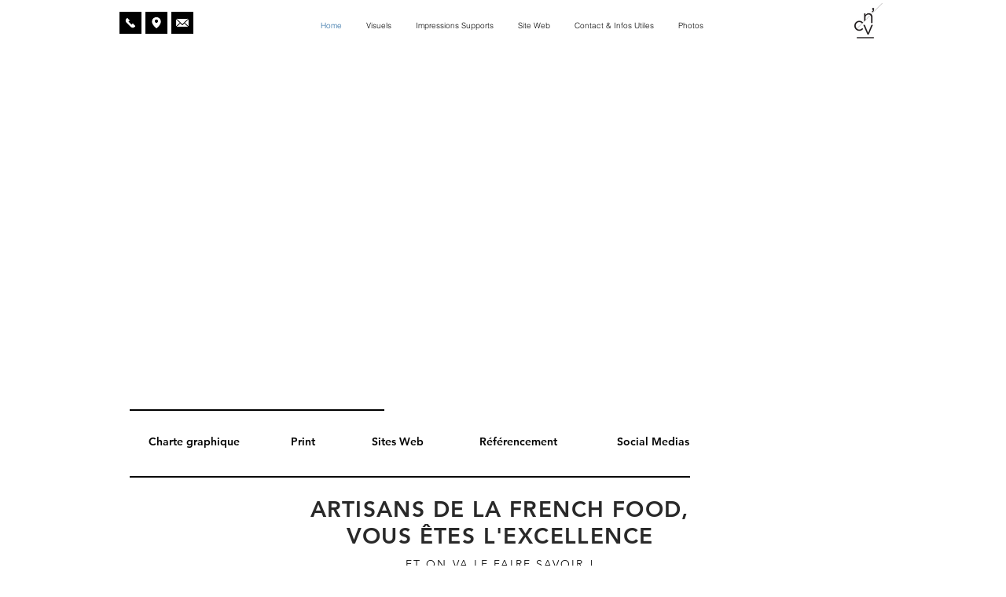

--- FILE ---
content_type: application/javascript
request_url: https://static.parastorage.com/services/santa/1.13152.0/node_modules/@wix/santa-galleries/target/Accordion/js/app.min.js
body_size: 1382
content:
var AccordionController=function(t,e){var i=this;i.itemClass="item",i.itemSelector="."+i.itemClass,i.items=[],i.props={},i.dimCache={},i.resize=_.debounce(_.bind(i._resize,i),200),i.activateSlide=_.debounce(function(t){i._activateSlide(t)},50),i.deactivateSlide=_.debounce(_.bind(i._deactivateSlide,i),300),i.activeSlideMouseOverlapDistance=10,i.minimumSliceWidth=30,i.problematicMinimumSliceWidth=0,AccordionController.super_.apply(i,arguments)};utils.inherits(AccordionController,SimpleAppProto),AccordionController.prototype.createDom=function(){var t,e,i,o=this,r=$("<div></div>").appendTo(o.el).addClass("elems");o.isMobile&&o.el.addClass("mobile"),o.displayNode=r,_.forEach(o.items,function(s){t=$("<div></div>").appendTo(r),$("<div></div>").appendTo(t).addClass("overlay"),e=$("<div></div>").appendTo(t).addClass("filler"),t.data("item",s).addClass(o.itemClass);var a=o.props.textMode;"noText"!==a&&(i=$("<div></div>").appendTo(e).addClass("details"),"titleOnly"!==a&&"titleAndDescription"!==a||$("<h3></h3>").appendTo(i).addClass("title").html(s.title),"descriptionOnly"!==a&&"titleAndDescription"!==a||$("<div></div>").appendTo(i).addClass("desc").html(s.description))});var s=0;o.isMobile?(r.hammer().on("drag",o.itemSelector,function(t){$(o.itemSelector,o.el).removeClass("active"),r.hammer().on("dragstart",function(t){s=$(o.el).get(0).scrollLeft}).on("drag",function(t){var e=t.gesture;return o.el.get(0).scrollLeft=s-e.deltaX,!1})}),r.hammer().on("tap",o.itemSelector,function(t){var e=$(this);o.itemClick(e.data("item"),e.index(),t)})):(r.on("mousemove mouseover mouseenter",o.itemSelector,function(t){o.mouseX=t.pageX,o.activateSlide(this)}),r.on("mouseleave",o.el,o.deactivateSlide),r.on("click",o.itemSelector,function(t){var e=$(this);o.itemClick(e.data("item"),e.index(),t)}))},AccordionController.prototype.itemClick=function(t,e,i){switch(this.props.galleryImageOnClickAction){case"zoomMode":Wix.pushState(JSON.stringify({cmd:"zoom",args:[e]}));break;case"disabled":Wix.pushState(JSON.stringify({cmd:"itemClicked",args:[e]}));break;case"goToLink":this.openLink(t.href,t.target,t.linkType,i,t["data-anchor"],this.mainPageId,t.link);break;default:this.deactivateSlide(),Wix.pushState(JSON.stringify({cmd:"itemClicked",args:[e]}))}},AccordionController.prototype.updateLayout=function(t){var e=this,i=e.getViewportSize(),o=e.items.length,r=Math.floor(i.width/o),s=i.width-r*o+1,t=!0===t,a=0;$(e.el).width(i.width).height(i.height),e.isMobile&&($(".details").addClass("hide"),r=Math.floor(i.width/Math.min(o,4.5)),s=0,$(e.displayNode).css({overflow:"hidden",position:"relative"}).width(r*o),$(e.displayNode).css({touchAction:"auto"})),e.sliceWidth=r,e.trail=s;var l=0,d=$(e.itemSelector,e.el);d.each(function(){var o,d=$(this),n=d.data("item"),h=Math.min(i.height/n.height,2),c=Math.floor(n.width*h),p=e.dimCache[n.uri]||{width:0,height:0};if(i.height>p.height&&c>p.width&&(p={width:c,height:i.height}),(0===l||l>p.width)&&(l=p.width),e.dimCache[n.uri]=p,o=utils.getResizedImageUrl(n.uri,p.width,p.height,{siteQuality:e.quality,maxWidth:n.width,maxHeight:n.height}),s&&(r=e.sliceWidth+1,s--),$(".filler",d).css({backgroundImage:"url("+o+")",backgroundSize:"cover"}).height(i.height),t){var m={left:a,width:r};e.isMobile&&delete m.left,d.stop().animate(m,e.props.transitionDuration,e.props.easing)}else d.width(r).offset({left:a}),$(".filler",d).width(r);a+=r}).height(i.height);var n=(i.width-l)/(d.length-1);n!==this.problematicMinimumSliceWidth&&(this.problematicMinimumSliceWidth=n),t&&$(".filler",e.itemSelector).stop().animate({width:e.sliceWidth+1},e.props.transitionDuration,e.props.easing,function(){var t=$(this);e.trail&&t.index()<e.trail&&$(this).width(e.sliceWidth+1)}),$(e.el).css("text-align",e.props.alignText),"left"===e.props.alignText?$(".details",e.el).css({"margin-left":0,"margin-right":"10%"}):"right"===e.props.alignText?$(".details",e.el).css({"margin-left":"10%","margin-right":0}):$(".details",e.el).css({"margin-left":"10%","margin-right":"10%"});var h,c,p;$.support.opacity?(c=utils.hexToRgba(e.props.borderColor,e.props.alphaBorderColor),h=utils.hexToRgba(e.props.textBackgroundColor,e.props.alphaTextBackgroundColor)):(c=e.props.borderColor,h=e.props.textBackgroundColor),p=e.props.borderWidth+"px solid "+c,$(e.itemSelector,e.el).find(".details").css({backgroundColor:h}).stop().fadeTo(0,0),utils.loadGoogleFontIfNeeded(e.props.font),$(e.itemSelector,e.el).find(".title").css({fontFamily:utils.fontFamilyDegradation(e.props.font),color:e.props.textColor}).fadeTo(0,e.props.alphaTextColor),$(e.itemSelector,e.el).find(".desc").css({fontFamily:utils.fontFamilyDegradation(e.props.font),color:e.props.descriptionColor}).fadeTo(0,e.props.alphaDescriptionColor),t||($(e.itemSelector,e.el).css({borderRight:p}),$(e.itemSelector,e.el).css({width:e.sliceWidth+(e.isMobile?0:1)}),$(e.itemSelector,e.el).last().css({borderRight:0}))},AccordionController.prototype.destroy=function(){$(this.el).html("")},AccordionController.prototype.updateSettings=function(t){var e=!1;this.mainPageId=t.mainPageId,(this.itemsChanged(t.items,["uri","title","description"])||this.propsChanged(t.props,["textMode"]))&&(e=!0),e?(this.destroy(),this.items=t.items||[],this.props=t.props||{},this.createDom()):_.assign(this.props,t.props),this.quality=t.quality||{},this.props.borderWidth^=0,this.props.transitionDuration||(this.props.transitionDuration=600),this.props.easing||(this.props.easing="easeOutQuad"),this.updateLayout()},AccordionController.prototype._resize=function(){var t=$(this.itemSelector+".active",this.el),e=this.getViewportSize();t.length?($(this.el).width(e.width).height(e.height),$(this.itemSelector+" .filler, "+this.itemSelector,this.el).height(e.height),t.removeClass("active"),this.activateSlide(t.get(0))):this.updateLayout()},AccordionController.prototype._activateSlide=function(t){var e,i,o=this,r=$(t),s=r.data("item"),a=o.getViewportSize(),l=a.width+o.props.borderWidth,d=r.index(),n=0===d||d===o.items.length-1,h=a.height/s.height,c=Math.floor(s.width*h),p=c,m=Math.floor((l-p)/(o.items.length-1));r.is(".active")||(n||($(".overlay",r).css({backgroundColor:"#000000"}),o.mouseX<m*d?(m=Math.floor((o.mouseX-o.activeSlideMouseOverlapDistance)/d),p=l-m*(o.items.length-1)):o.mouseX>m*d+c?(m=Math.floor((l-o.mouseX-o.activeSlideMouseOverlapDistance)/(o.items.length-d-1)),p=l-m*(o.items.length-1)):o.mouseX>m*d&&o.mouseX),m<o.minimumSliceWidth&&(m=o.minimumSliceWidth,p=l-m*(o.items.length-1)),e=l-p-m*(o.items.length-1),i=0,p>c&&(m=this.problematicMinimumSliceWidth,p=l-m*(o.items.length-1)),$(".details:visible",o.itemSelector).stop().fadeTo(0,0),$(o.itemSelector,o.el).each(function(){var r=$(this),s=this===t,a=s?p:m,l=s?Math.min(c,p):m;e&&!s&&(a++,l++,e--),$(".filler",r).stop().animate({width:l},o.props.transitionDuration,o.props.easing),r.stop().animate({left:i,width:a},o.props.transitionDuration,o.props.easing,s?function(){$(".details",this).fadeTo(700,1)}:void 0),i+=a}).removeClass("active"),r.addClass("active"))},AccordionController.prototype._deactivateSlide=function(){return $(this.itemSelector,this.el).removeClass("active"),this.updateLayout(!0)},AccordionController.prototype.getViewportSize=function(){var t=document.documentElement;return{width:t.clientWidth,height:t.clientHeight}};

--- FILE ---
content_type: application/javascript
request_url: https://static.parastorage.com/services/santa/1.13152.0/node_modules/@wix/santa-galleries/target/Accordion/js/app.min.js
body_size: 1547
content:
var AccordionController=function(t,e){var i=this;i.itemClass="item",i.itemSelector="."+i.itemClass,i.items=[],i.props={},i.dimCache={},i.resize=_.debounce(_.bind(i._resize,i),200),i.activateSlide=_.debounce(function(t){i._activateSlide(t)},50),i.deactivateSlide=_.debounce(_.bind(i._deactivateSlide,i),300),i.activeSlideMouseOverlapDistance=10,i.minimumSliceWidth=30,i.problematicMinimumSliceWidth=0,AccordionController.super_.apply(i,arguments)};utils.inherits(AccordionController,SimpleAppProto),AccordionController.prototype.createDom=function(){var t,e,i,o=this,r=$("<div></div>").appendTo(o.el).addClass("elems");o.isMobile&&o.el.addClass("mobile"),o.displayNode=r,_.forEach(o.items,function(s){t=$("<div></div>").appendTo(r),$("<div></div>").appendTo(t).addClass("overlay"),e=$("<div></div>").appendTo(t).addClass("filler"),t.data("item",s).addClass(o.itemClass);var a=o.props.textMode;"noText"!==a&&(i=$("<div></div>").appendTo(e).addClass("details"),"titleOnly"!==a&&"titleAndDescription"!==a||$("<h3></h3>").appendTo(i).addClass("title").html(s.title),"descriptionOnly"!==a&&"titleAndDescription"!==a||$("<div></div>").appendTo(i).addClass("desc").html(s.description))});var s=0;o.isMobile?(r.hammer().on("drag",o.itemSelector,function(t){$(o.itemSelector,o.el).removeClass("active"),r.hammer().on("dragstart",function(t){s=$(o.el).get(0).scrollLeft}).on("drag",function(t){var e=t.gesture;return o.el.get(0).scrollLeft=s-e.deltaX,!1})}),r.hammer().on("tap",o.itemSelector,function(t){var e=$(this);o.itemClick(e.data("item"),e.index(),t)})):(r.on("mousemove mouseover mouseenter",o.itemSelector,function(t){o.mouseX=t.pageX,o.activateSlide(this)}),r.on("mouseleave",o.el,o.deactivateSlide),r.on("click",o.itemSelector,function(t){var e=$(this);o.itemClick(e.data("item"),e.index(),t)}))},AccordionController.prototype.itemClick=function(t,e,i){switch(this.props.galleryImageOnClickAction){case"zoomMode":Wix.pushState(JSON.stringify({cmd:"zoom",args:[e]}));break;case"disabled":Wix.pushState(JSON.stringify({cmd:"itemClicked",args:[e]}));break;case"goToLink":this.openLink(t.href,t.target,t.linkType,i,t["data-anchor"],this.mainPageId,t.link);break;default:this.deactivateSlide(),Wix.pushState(JSON.stringify({cmd:"itemClicked",args:[e]}))}},AccordionController.prototype.updateLayout=function(t){var e=this,i=e.getViewportSize(),o=e.items.length,r=Math.floor(i.width/o),s=i.width-r*o+1,t=!0===t,a=0;$(e.el).width(i.width).height(i.height),e.isMobile&&($(".details").addClass("hide"),r=Math.floor(i.width/Math.min(o,4.5)),s=0,$(e.displayNode).css({overflow:"hidden",position:"relative"}).width(r*o),$(e.displayNode).css({touchAction:"auto"})),e.sliceWidth=r,e.trail=s;var l=0,d=$(e.itemSelector,e.el);d.each(function(){var o,d=$(this),n=d.data("item"),h=Math.min(i.height/n.height,2),c=Math.floor(n.width*h),p=e.dimCache[n.uri]||{width:0,height:0};if(i.height>p.height&&c>p.width&&(p={width:c,height:i.height}),(0===l||l>p.width)&&(l=p.width),e.dimCache[n.uri]=p,o=utils.getResizedImageUrl(n.uri,p.width,p.height,{siteQuality:e.quality,maxWidth:n.width,maxHeight:n.height}),s&&(r=e.sliceWidth+1,s--),$(".filler",d).css({backgroundImage:"url("+o+")",backgroundSize:"cover"}).height(i.height),t){var m={left:a,width:r};e.isMobile&&delete m.left,d.stop().animate(m,e.props.transitionDuration,e.props.easing)}else d.width(r).offset({left:a}),$(".filler",d).width(r);a+=r}).height(i.height);var n=(i.width-l)/(d.length-1);n!==this.problematicMinimumSliceWidth&&(this.problematicMinimumSliceWidth=n),t&&$(".filler",e.itemSelector).stop().animate({width:e.sliceWidth+1},e.props.transitionDuration,e.props.easing,function(){var t=$(this);e.trail&&t.index()<e.trail&&$(this).width(e.sliceWidth+1)}),$(e.el).css("text-align",e.props.alignText),"left"===e.props.alignText?$(".details",e.el).css({"margin-left":0,"margin-right":"10%"}):"right"===e.props.alignText?$(".details",e.el).css({"margin-left":"10%","margin-right":0}):$(".details",e.el).css({"margin-left":"10%","margin-right":"10%"});var h,c,p;$.support.opacity?(c=utils.hexToRgba(e.props.borderColor,e.props.alphaBorderColor),h=utils.hexToRgba(e.props.textBackgroundColor,e.props.alphaTextBackgroundColor)):(c=e.props.borderColor,h=e.props.textBackgroundColor),p=e.props.borderWidth+"px solid "+c,$(e.itemSelector,e.el).find(".details").css({backgroundColor:h}).stop().fadeTo(0,0),utils.loadGoogleFontIfNeeded(e.props.font),$(e.itemSelector,e.el).find(".title").css({fontFamily:utils.fontFamilyDegradation(e.props.font),color:e.props.textColor}).fadeTo(0,e.props.alphaTextColor),$(e.itemSelector,e.el).find(".desc").css({fontFamily:utils.fontFamilyDegradation(e.props.font),color:e.props.descriptionColor}).fadeTo(0,e.props.alphaDescriptionColor),t||($(e.itemSelector,e.el).css({borderRight:p}),$(e.itemSelector,e.el).css({width:e.sliceWidth+(e.isMobile?0:1)}),$(e.itemSelector,e.el).last().css({borderRight:0}))},AccordionController.prototype.destroy=function(){$(this.el).html("")},AccordionController.prototype.updateSettings=function(t){var e=!1;this.mainPageId=t.mainPageId,(this.itemsChanged(t.items,["uri","title","description"])||this.propsChanged(t.props,["textMode"]))&&(e=!0),e?(this.destroy(),this.items=t.items||[],this.props=t.props||{},this.createDom()):_.assign(this.props,t.props),this.quality=t.quality||{},this.props.borderWidth^=0,this.props.transitionDuration||(this.props.transitionDuration=600),this.props.easing||(this.props.easing="easeOutQuad"),this.updateLayout()},AccordionController.prototype._resize=function(){var t=$(this.itemSelector+".active",this.el),e=this.getViewportSize();t.length?($(this.el).width(e.width).height(e.height),$(this.itemSelector+" .filler, "+this.itemSelector,this.el).height(e.height),t.removeClass("active"),this.activateSlide(t.get(0))):this.updateLayout()},AccordionController.prototype._activateSlide=function(t){var e,i,o=this,r=$(t),s=r.data("item"),a=o.getViewportSize(),l=a.width+o.props.borderWidth,d=r.index(),n=0===d||d===o.items.length-1,h=a.height/s.height,c=Math.floor(s.width*h),p=c,m=Math.floor((l-p)/(o.items.length-1));r.is(".active")||(n||($(".overlay",r).css({backgroundColor:"#000000"}),o.mouseX<m*d?(m=Math.floor((o.mouseX-o.activeSlideMouseOverlapDistance)/d),p=l-m*(o.items.length-1)):o.mouseX>m*d+c?(m=Math.floor((l-o.mouseX-o.activeSlideMouseOverlapDistance)/(o.items.length-d-1)),p=l-m*(o.items.length-1)):o.mouseX>m*d&&o.mouseX),m<o.minimumSliceWidth&&(m=o.minimumSliceWidth,p=l-m*(o.items.length-1)),e=l-p-m*(o.items.length-1),i=0,p>c&&(m=this.problematicMinimumSliceWidth,p=l-m*(o.items.length-1)),$(".details:visible",o.itemSelector).stop().fadeTo(0,0),$(o.itemSelector,o.el).each(function(){var r=$(this),s=this===t,a=s?p:m,l=s?Math.min(c,p):m;e&&!s&&(a++,l++,e--),$(".filler",r).stop().animate({width:l},o.props.transitionDuration,o.props.easing),r.stop().animate({left:i,width:a},o.props.transitionDuration,o.props.easing,s?function(){$(".details",this).fadeTo(700,1)}:void 0),i+=a}).removeClass("active"),r.addClass("active"))},AccordionController.prototype._deactivateSlide=function(){return $(this.itemSelector,this.el).removeClass("active"),this.updateLayout(!0)},AccordionController.prototype.getViewportSize=function(){var t=document.documentElement;return{width:t.clientWidth,height:t.clientHeight}};